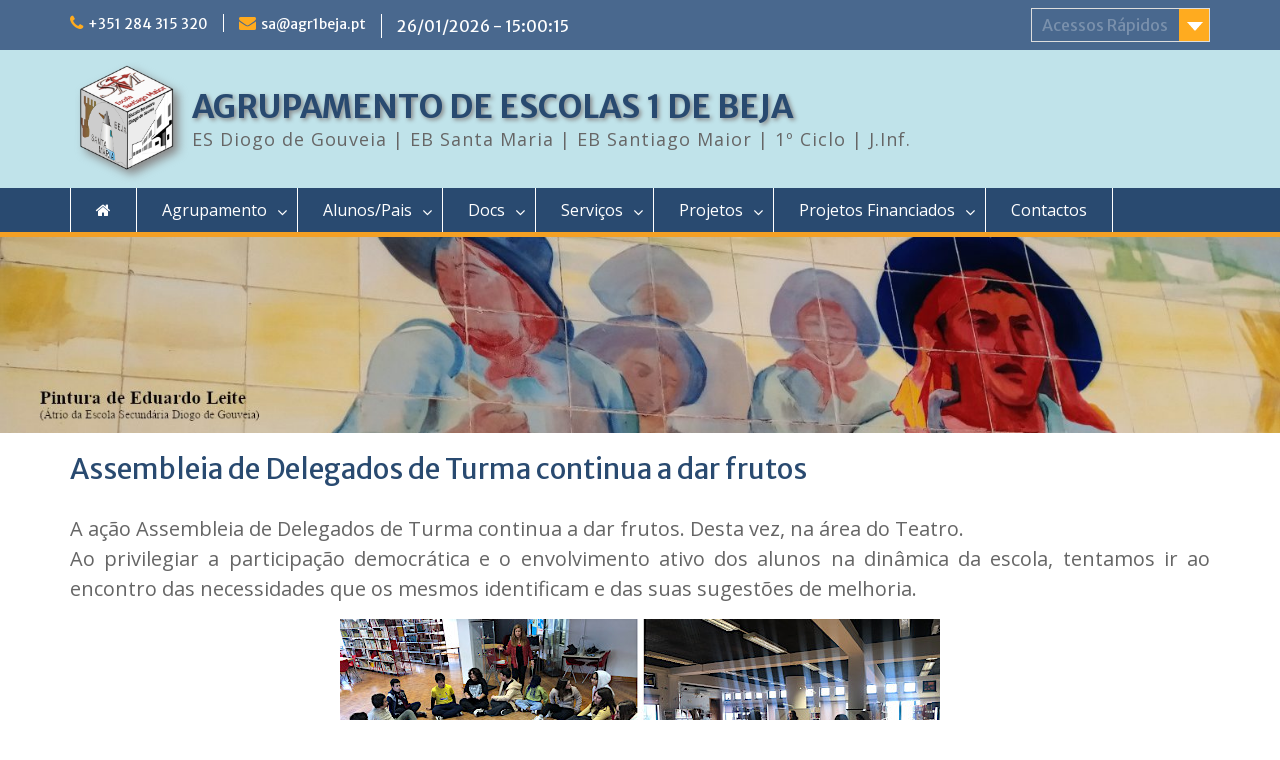

--- FILE ---
content_type: text/html; charset=UTF-8
request_url: http://www.agr1beja.pt/?p=5681
body_size: 64615
content:
<!DOCTYPE html> <html lang="pt-PT"><head>
	    <meta charset="UTF-8">
    <meta name="viewport" content="width=device-width, initial-scale=1">
    <link rel="profile" href="http://gmpg.org/xfn/11">
    <link rel="pingback" href="http://www.agr1beja.pt/xmlrpc.php">
    
<title>Assembleia de Delegados de Turma continua a dar frutos &#8211; AGRUPAMENTO DE ESCOLAS 1 DE BEJA</title>
<meta name='robots' content='max-image-preview:large' />
<link rel='dns-prefetch' href='//fonts.googleapis.com' />
<link rel="alternate" type="application/rss+xml" title="AGRUPAMENTO DE ESCOLAS 1 DE BEJA &raquo; Feed" href="http://www.agr1beja.pt/?feed=rss2" />
<link rel="alternate" type="application/rss+xml" title="AGRUPAMENTO DE ESCOLAS 1 DE BEJA &raquo; Feed de comentários" href="http://www.agr1beja.pt/?feed=comments-rss2" />
<script type="text/javascript">
/* <![CDATA[ */
window._wpemojiSettings = {"baseUrl":"https:\/\/s.w.org\/images\/core\/emoji\/14.0.0\/72x72\/","ext":".png","svgUrl":"https:\/\/s.w.org\/images\/core\/emoji\/14.0.0\/svg\/","svgExt":".svg","source":{"concatemoji":"http:\/\/www.agr1beja.pt\/wp-includes\/js\/wp-emoji-release.min.js?ver=6.4.7"}};
/*! This file is auto-generated */
!function(i,n){var o,s,e;function c(e){try{var t={supportTests:e,timestamp:(new Date).valueOf()};sessionStorage.setItem(o,JSON.stringify(t))}catch(e){}}function p(e,t,n){e.clearRect(0,0,e.canvas.width,e.canvas.height),e.fillText(t,0,0);var t=new Uint32Array(e.getImageData(0,0,e.canvas.width,e.canvas.height).data),r=(e.clearRect(0,0,e.canvas.width,e.canvas.height),e.fillText(n,0,0),new Uint32Array(e.getImageData(0,0,e.canvas.width,e.canvas.height).data));return t.every(function(e,t){return e===r[t]})}function u(e,t,n){switch(t){case"flag":return n(e,"\ud83c\udff3\ufe0f\u200d\u26a7\ufe0f","\ud83c\udff3\ufe0f\u200b\u26a7\ufe0f")?!1:!n(e,"\ud83c\uddfa\ud83c\uddf3","\ud83c\uddfa\u200b\ud83c\uddf3")&&!n(e,"\ud83c\udff4\udb40\udc67\udb40\udc62\udb40\udc65\udb40\udc6e\udb40\udc67\udb40\udc7f","\ud83c\udff4\u200b\udb40\udc67\u200b\udb40\udc62\u200b\udb40\udc65\u200b\udb40\udc6e\u200b\udb40\udc67\u200b\udb40\udc7f");case"emoji":return!n(e,"\ud83e\udef1\ud83c\udffb\u200d\ud83e\udef2\ud83c\udfff","\ud83e\udef1\ud83c\udffb\u200b\ud83e\udef2\ud83c\udfff")}return!1}function f(e,t,n){var r="undefined"!=typeof WorkerGlobalScope&&self instanceof WorkerGlobalScope?new OffscreenCanvas(300,150):i.createElement("canvas"),a=r.getContext("2d",{willReadFrequently:!0}),o=(a.textBaseline="top",a.font="600 32px Arial",{});return e.forEach(function(e){o[e]=t(a,e,n)}),o}function t(e){var t=i.createElement("script");t.src=e,t.defer=!0,i.head.appendChild(t)}"undefined"!=typeof Promise&&(o="wpEmojiSettingsSupports",s=["flag","emoji"],n.supports={everything:!0,everythingExceptFlag:!0},e=new Promise(function(e){i.addEventListener("DOMContentLoaded",e,{once:!0})}),new Promise(function(t){var n=function(){try{var e=JSON.parse(sessionStorage.getItem(o));if("object"==typeof e&&"number"==typeof e.timestamp&&(new Date).valueOf()<e.timestamp+604800&&"object"==typeof e.supportTests)return e.supportTests}catch(e){}return null}();if(!n){if("undefined"!=typeof Worker&&"undefined"!=typeof OffscreenCanvas&&"undefined"!=typeof URL&&URL.createObjectURL&&"undefined"!=typeof Blob)try{var e="postMessage("+f.toString()+"("+[JSON.stringify(s),u.toString(),p.toString()].join(",")+"));",r=new Blob([e],{type:"text/javascript"}),a=new Worker(URL.createObjectURL(r),{name:"wpTestEmojiSupports"});return void(a.onmessage=function(e){c(n=e.data),a.terminate(),t(n)})}catch(e){}c(n=f(s,u,p))}t(n)}).then(function(e){for(var t in e)n.supports[t]=e[t],n.supports.everything=n.supports.everything&&n.supports[t],"flag"!==t&&(n.supports.everythingExceptFlag=n.supports.everythingExceptFlag&&n.supports[t]);n.supports.everythingExceptFlag=n.supports.everythingExceptFlag&&!n.supports.flag,n.DOMReady=!1,n.readyCallback=function(){n.DOMReady=!0}}).then(function(){return e}).then(function(){var e;n.supports.everything||(n.readyCallback(),(e=n.source||{}).concatemoji?t(e.concatemoji):e.wpemoji&&e.twemoji&&(t(e.twemoji),t(e.wpemoji)))}))}((window,document),window._wpemojiSettings);
/* ]]> */
</script>
<style id='wp-emoji-styles-inline-css' type='text/css'>

	img.wp-smiley, img.emoji {
		display: inline !important;
		border: none !important;
		box-shadow: none !important;
		height: 1em !important;
		width: 1em !important;
		margin: 0 0.07em !important;
		vertical-align: -0.1em !important;
		background: none !important;
		padding: 0 !important;
	}
</style>
<link rel='stylesheet' id='wp-block-library-css' href='http://www.agr1beja.pt/wp-includes/css/dist/block-library/style.min.css?ver=6.4.7' type='text/css' media='all' />
<style id='wp-block-library-theme-inline-css' type='text/css'>
.wp-block-audio figcaption{color:#555;font-size:13px;text-align:center}.is-dark-theme .wp-block-audio figcaption{color:hsla(0,0%,100%,.65)}.wp-block-audio{margin:0 0 1em}.wp-block-code{border:1px solid #ccc;border-radius:4px;font-family:Menlo,Consolas,monaco,monospace;padding:.8em 1em}.wp-block-embed figcaption{color:#555;font-size:13px;text-align:center}.is-dark-theme .wp-block-embed figcaption{color:hsla(0,0%,100%,.65)}.wp-block-embed{margin:0 0 1em}.blocks-gallery-caption{color:#555;font-size:13px;text-align:center}.is-dark-theme .blocks-gallery-caption{color:hsla(0,0%,100%,.65)}.wp-block-image figcaption{color:#555;font-size:13px;text-align:center}.is-dark-theme .wp-block-image figcaption{color:hsla(0,0%,100%,.65)}.wp-block-image{margin:0 0 1em}.wp-block-pullquote{border-bottom:4px solid;border-top:4px solid;color:currentColor;margin-bottom:1.75em}.wp-block-pullquote cite,.wp-block-pullquote footer,.wp-block-pullquote__citation{color:currentColor;font-size:.8125em;font-style:normal;text-transform:uppercase}.wp-block-quote{border-left:.25em solid;margin:0 0 1.75em;padding-left:1em}.wp-block-quote cite,.wp-block-quote footer{color:currentColor;font-size:.8125em;font-style:normal;position:relative}.wp-block-quote.has-text-align-right{border-left:none;border-right:.25em solid;padding-left:0;padding-right:1em}.wp-block-quote.has-text-align-center{border:none;padding-left:0}.wp-block-quote.is-large,.wp-block-quote.is-style-large,.wp-block-quote.is-style-plain{border:none}.wp-block-search .wp-block-search__label{font-weight:700}.wp-block-search__button{border:1px solid #ccc;padding:.375em .625em}:where(.wp-block-group.has-background){padding:1.25em 2.375em}.wp-block-separator.has-css-opacity{opacity:.4}.wp-block-separator{border:none;border-bottom:2px solid;margin-left:auto;margin-right:auto}.wp-block-separator.has-alpha-channel-opacity{opacity:1}.wp-block-separator:not(.is-style-wide):not(.is-style-dots){width:100px}.wp-block-separator.has-background:not(.is-style-dots){border-bottom:none;height:1px}.wp-block-separator.has-background:not(.is-style-wide):not(.is-style-dots){height:2px}.wp-block-table{margin:0 0 1em}.wp-block-table td,.wp-block-table th{word-break:normal}.wp-block-table figcaption{color:#555;font-size:13px;text-align:center}.is-dark-theme .wp-block-table figcaption{color:hsla(0,0%,100%,.65)}.wp-block-video figcaption{color:#555;font-size:13px;text-align:center}.is-dark-theme .wp-block-video figcaption{color:hsla(0,0%,100%,.65)}.wp-block-video{margin:0 0 1em}.wp-block-template-part.has-background{margin-bottom:0;margin-top:0;padding:1.25em 2.375em}
</style>
<style id='classic-theme-styles-inline-css' type='text/css'>
/*! This file is auto-generated */
.wp-block-button__link{color:#fff;background-color:#32373c;border-radius:9999px;box-shadow:none;text-decoration:none;padding:calc(.667em + 2px) calc(1.333em + 2px);font-size:1.125em}.wp-block-file__button{background:#32373c;color:#fff;text-decoration:none}
</style>
<style id='global-styles-inline-css' type='text/css'>
body{--wp--preset--color--black: #000000;--wp--preset--color--cyan-bluish-gray: #abb8c3;--wp--preset--color--white: #ffffff;--wp--preset--color--pale-pink: #f78da7;--wp--preset--color--vivid-red: #cf2e2e;--wp--preset--color--luminous-vivid-orange: #ff6900;--wp--preset--color--luminous-vivid-amber: #fcb900;--wp--preset--color--light-green-cyan: #7bdcb5;--wp--preset--color--vivid-green-cyan: #00d084;--wp--preset--color--pale-cyan-blue: #8ed1fc;--wp--preset--color--vivid-cyan-blue: #0693e3;--wp--preset--color--vivid-purple: #9b51e0;--wp--preset--gradient--vivid-cyan-blue-to-vivid-purple: linear-gradient(135deg,rgba(6,147,227,1) 0%,rgb(155,81,224) 100%);--wp--preset--gradient--light-green-cyan-to-vivid-green-cyan: linear-gradient(135deg,rgb(122,220,180) 0%,rgb(0,208,130) 100%);--wp--preset--gradient--luminous-vivid-amber-to-luminous-vivid-orange: linear-gradient(135deg,rgba(252,185,0,1) 0%,rgba(255,105,0,1) 100%);--wp--preset--gradient--luminous-vivid-orange-to-vivid-red: linear-gradient(135deg,rgba(255,105,0,1) 0%,rgb(207,46,46) 100%);--wp--preset--gradient--very-light-gray-to-cyan-bluish-gray: linear-gradient(135deg,rgb(238,238,238) 0%,rgb(169,184,195) 100%);--wp--preset--gradient--cool-to-warm-spectrum: linear-gradient(135deg,rgb(74,234,220) 0%,rgb(151,120,209) 20%,rgb(207,42,186) 40%,rgb(238,44,130) 60%,rgb(251,105,98) 80%,rgb(254,248,76) 100%);--wp--preset--gradient--blush-light-purple: linear-gradient(135deg,rgb(255,206,236) 0%,rgb(152,150,240) 100%);--wp--preset--gradient--blush-bordeaux: linear-gradient(135deg,rgb(254,205,165) 0%,rgb(254,45,45) 50%,rgb(107,0,62) 100%);--wp--preset--gradient--luminous-dusk: linear-gradient(135deg,rgb(255,203,112) 0%,rgb(199,81,192) 50%,rgb(65,88,208) 100%);--wp--preset--gradient--pale-ocean: linear-gradient(135deg,rgb(255,245,203) 0%,rgb(182,227,212) 50%,rgb(51,167,181) 100%);--wp--preset--gradient--electric-grass: linear-gradient(135deg,rgb(202,248,128) 0%,rgb(113,206,126) 100%);--wp--preset--gradient--midnight: linear-gradient(135deg,rgb(2,3,129) 0%,rgb(40,116,252) 100%);--wp--preset--font-size--small: 13px;--wp--preset--font-size--medium: 20px;--wp--preset--font-size--large: 36px;--wp--preset--font-size--x-large: 42px;--wp--preset--spacing--20: 0.44rem;--wp--preset--spacing--30: 0.67rem;--wp--preset--spacing--40: 1rem;--wp--preset--spacing--50: 1.5rem;--wp--preset--spacing--60: 2.25rem;--wp--preset--spacing--70: 3.38rem;--wp--preset--spacing--80: 5.06rem;--wp--preset--shadow--natural: 6px 6px 9px rgba(0, 0, 0, 0.2);--wp--preset--shadow--deep: 12px 12px 50px rgba(0, 0, 0, 0.4);--wp--preset--shadow--sharp: 6px 6px 0px rgba(0, 0, 0, 0.2);--wp--preset--shadow--outlined: 6px 6px 0px -3px rgba(255, 255, 255, 1), 6px 6px rgba(0, 0, 0, 1);--wp--preset--shadow--crisp: 6px 6px 0px rgba(0, 0, 0, 1);}:where(.is-layout-flex){gap: 0.5em;}:where(.is-layout-grid){gap: 0.5em;}body .is-layout-flow > .alignleft{float: left;margin-inline-start: 0;margin-inline-end: 2em;}body .is-layout-flow > .alignright{float: right;margin-inline-start: 2em;margin-inline-end: 0;}body .is-layout-flow > .aligncenter{margin-left: auto !important;margin-right: auto !important;}body .is-layout-constrained > .alignleft{float: left;margin-inline-start: 0;margin-inline-end: 2em;}body .is-layout-constrained > .alignright{float: right;margin-inline-start: 2em;margin-inline-end: 0;}body .is-layout-constrained > .aligncenter{margin-left: auto !important;margin-right: auto !important;}body .is-layout-constrained > :where(:not(.alignleft):not(.alignright):not(.alignfull)){max-width: var(--wp--style--global--content-size);margin-left: auto !important;margin-right: auto !important;}body .is-layout-constrained > .alignwide{max-width: var(--wp--style--global--wide-size);}body .is-layout-flex{display: flex;}body .is-layout-flex{flex-wrap: wrap;align-items: center;}body .is-layout-flex > *{margin: 0;}body .is-layout-grid{display: grid;}body .is-layout-grid > *{margin: 0;}:where(.wp-block-columns.is-layout-flex){gap: 2em;}:where(.wp-block-columns.is-layout-grid){gap: 2em;}:where(.wp-block-post-template.is-layout-flex){gap: 1.25em;}:where(.wp-block-post-template.is-layout-grid){gap: 1.25em;}.has-black-color{color: var(--wp--preset--color--black) !important;}.has-cyan-bluish-gray-color{color: var(--wp--preset--color--cyan-bluish-gray) !important;}.has-white-color{color: var(--wp--preset--color--white) !important;}.has-pale-pink-color{color: var(--wp--preset--color--pale-pink) !important;}.has-vivid-red-color{color: var(--wp--preset--color--vivid-red) !important;}.has-luminous-vivid-orange-color{color: var(--wp--preset--color--luminous-vivid-orange) !important;}.has-luminous-vivid-amber-color{color: var(--wp--preset--color--luminous-vivid-amber) !important;}.has-light-green-cyan-color{color: var(--wp--preset--color--light-green-cyan) !important;}.has-vivid-green-cyan-color{color: var(--wp--preset--color--vivid-green-cyan) !important;}.has-pale-cyan-blue-color{color: var(--wp--preset--color--pale-cyan-blue) !important;}.has-vivid-cyan-blue-color{color: var(--wp--preset--color--vivid-cyan-blue) !important;}.has-vivid-purple-color{color: var(--wp--preset--color--vivid-purple) !important;}.has-black-background-color{background-color: var(--wp--preset--color--black) !important;}.has-cyan-bluish-gray-background-color{background-color: var(--wp--preset--color--cyan-bluish-gray) !important;}.has-white-background-color{background-color: var(--wp--preset--color--white) !important;}.has-pale-pink-background-color{background-color: var(--wp--preset--color--pale-pink) !important;}.has-vivid-red-background-color{background-color: var(--wp--preset--color--vivid-red) !important;}.has-luminous-vivid-orange-background-color{background-color: var(--wp--preset--color--luminous-vivid-orange) !important;}.has-luminous-vivid-amber-background-color{background-color: var(--wp--preset--color--luminous-vivid-amber) !important;}.has-light-green-cyan-background-color{background-color: var(--wp--preset--color--light-green-cyan) !important;}.has-vivid-green-cyan-background-color{background-color: var(--wp--preset--color--vivid-green-cyan) !important;}.has-pale-cyan-blue-background-color{background-color: var(--wp--preset--color--pale-cyan-blue) !important;}.has-vivid-cyan-blue-background-color{background-color: var(--wp--preset--color--vivid-cyan-blue) !important;}.has-vivid-purple-background-color{background-color: var(--wp--preset--color--vivid-purple) !important;}.has-black-border-color{border-color: var(--wp--preset--color--black) !important;}.has-cyan-bluish-gray-border-color{border-color: var(--wp--preset--color--cyan-bluish-gray) !important;}.has-white-border-color{border-color: var(--wp--preset--color--white) !important;}.has-pale-pink-border-color{border-color: var(--wp--preset--color--pale-pink) !important;}.has-vivid-red-border-color{border-color: var(--wp--preset--color--vivid-red) !important;}.has-luminous-vivid-orange-border-color{border-color: var(--wp--preset--color--luminous-vivid-orange) !important;}.has-luminous-vivid-amber-border-color{border-color: var(--wp--preset--color--luminous-vivid-amber) !important;}.has-light-green-cyan-border-color{border-color: var(--wp--preset--color--light-green-cyan) !important;}.has-vivid-green-cyan-border-color{border-color: var(--wp--preset--color--vivid-green-cyan) !important;}.has-pale-cyan-blue-border-color{border-color: var(--wp--preset--color--pale-cyan-blue) !important;}.has-vivid-cyan-blue-border-color{border-color: var(--wp--preset--color--vivid-cyan-blue) !important;}.has-vivid-purple-border-color{border-color: var(--wp--preset--color--vivid-purple) !important;}.has-vivid-cyan-blue-to-vivid-purple-gradient-background{background: var(--wp--preset--gradient--vivid-cyan-blue-to-vivid-purple) !important;}.has-light-green-cyan-to-vivid-green-cyan-gradient-background{background: var(--wp--preset--gradient--light-green-cyan-to-vivid-green-cyan) !important;}.has-luminous-vivid-amber-to-luminous-vivid-orange-gradient-background{background: var(--wp--preset--gradient--luminous-vivid-amber-to-luminous-vivid-orange) !important;}.has-luminous-vivid-orange-to-vivid-red-gradient-background{background: var(--wp--preset--gradient--luminous-vivid-orange-to-vivid-red) !important;}.has-very-light-gray-to-cyan-bluish-gray-gradient-background{background: var(--wp--preset--gradient--very-light-gray-to-cyan-bluish-gray) !important;}.has-cool-to-warm-spectrum-gradient-background{background: var(--wp--preset--gradient--cool-to-warm-spectrum) !important;}.has-blush-light-purple-gradient-background{background: var(--wp--preset--gradient--blush-light-purple) !important;}.has-blush-bordeaux-gradient-background{background: var(--wp--preset--gradient--blush-bordeaux) !important;}.has-luminous-dusk-gradient-background{background: var(--wp--preset--gradient--luminous-dusk) !important;}.has-pale-ocean-gradient-background{background: var(--wp--preset--gradient--pale-ocean) !important;}.has-electric-grass-gradient-background{background: var(--wp--preset--gradient--electric-grass) !important;}.has-midnight-gradient-background{background: var(--wp--preset--gradient--midnight) !important;}.has-small-font-size{font-size: var(--wp--preset--font-size--small) !important;}.has-medium-font-size{font-size: var(--wp--preset--font-size--medium) !important;}.has-large-font-size{font-size: var(--wp--preset--font-size--large) !important;}.has-x-large-font-size{font-size: var(--wp--preset--font-size--x-large) !important;}
.wp-block-navigation a:where(:not(.wp-element-button)){color: inherit;}
:where(.wp-block-post-template.is-layout-flex){gap: 1.25em;}:where(.wp-block-post-template.is-layout-grid){gap: 1.25em;}
:where(.wp-block-columns.is-layout-flex){gap: 2em;}:where(.wp-block-columns.is-layout-grid){gap: 2em;}
.wp-block-pullquote{font-size: 1.5em;line-height: 1.6;}
</style>
<link rel='stylesheet' id='ditty-news-ticker-font-css' href='http://www.agr1beja.pt/wp-content/plugins/ditty-news-ticker/inc/static/libs/fontastic/styles.css?ver=2.2.15' type='text/css' media='all' />
<link rel='stylesheet' id='ditty-news-ticker-css' href='http://www.agr1beja.pt/wp-content/plugins/ditty-news-ticker/inc/static/css/style.css?ver=1592411436' type='text/css' media='all' />
<link rel='stylesheet' id='flowplayer-css-css' href='http://www.agr1beja.pt/wp-content/plugins/easy-video-player/lib/skin/skin.css?ver=6.4.7' type='text/css' media='all' />
<link rel='stylesheet' id='dashicons-css' href='http://www.agr1beja.pt/wp-includes/css/dashicons.min.css?ver=6.4.7' type='text/css' media='all' />
<link rel='stylesheet' id='everest-forms-general-css' href='http://www.agr1beja.pt/wp-content/plugins/everest-forms/assets/css/everest-forms.css?ver=1.9.1' type='text/css' media='all' />
<link rel='stylesheet' id='fontawesome-css' href='http://www.agr1beja.pt/wp-content/themes/education-hub/third-party/font-awesome/css/font-awesome.min.css?ver=4.7.0' type='text/css' media='all' />
<link rel='stylesheet' id='education-hub-google-fonts-css' href='//fonts.googleapis.com/css?family=Open+Sans%3A600%2C400%2C400italic%2C300%2C100%2C700%7CMerriweather+Sans%3A400%2C700&#038;ver=6.4.7' type='text/css' media='all' />
<link rel='stylesheet' id='education-hub-style-css' href='http://www.agr1beja.pt/wp-content/themes/education-hub/style.css?ver=1.9.8' type='text/css' media='all' />
<link rel='stylesheet' id='__EPYT__style-css' href='http://www.agr1beja.pt/wp-content/plugins/youtube-embed-plus/styles/ytprefs.min.css?ver=14.1.2' type='text/css' media='all' />
<style id='__EPYT__style-inline-css' type='text/css'>

                .epyt-gallery-thumb {
                        width: 33.333%;
                }
                
</style>
<script type="text/javascript" src="http://www.agr1beja.pt/wp-includes/js/jquery/jquery.min.js?ver=3.7.1" id="jquery-core-js"></script>
<script type="text/javascript" src="http://www.agr1beja.pt/wp-includes/js/jquery/jquery-migrate.min.js?ver=3.4.1" id="jquery-migrate-js"></script>
<script type="text/javascript" src="http://www.agr1beja.pt/wp-content/plugins/easy-video-player/lib/flowplayer.min.js?ver=6.4.7" id="flowplayer-js-js"></script>
<script type="text/javascript" id="equal-height-columns-js-extra">
/* <![CDATA[ */
var equalHeightColumnElements = {"element-groups":{"1":{"selector":"","breakpoint":600}}};
/* ]]> */
</script>
<script type="text/javascript" src="http://www.agr1beja.pt/wp-content/plugins/equal-height-columns/public/js/equal-height-columns-public.js?ver=1.2.1" id="equal-height-columns-js"></script>
<script type="text/javascript" id="__ytprefs__-js-extra">
/* <![CDATA[ */
var _EPYT_ = {"ajaxurl":"http:\/\/www.agr1beja.pt\/wp-admin\/admin-ajax.php","security":"e165ae38fe","gallery_scrolloffset":"20","eppathtoscripts":"http:\/\/www.agr1beja.pt\/wp-content\/plugins\/youtube-embed-plus\/scripts\/","eppath":"http:\/\/www.agr1beja.pt\/wp-content\/plugins\/youtube-embed-plus\/","epresponsiveselector":"[\"iframe.__youtube_prefs_widget__\"]","epdovol":"1","version":"14.1.2","evselector":"iframe.__youtube_prefs__[src], iframe[src*=\"youtube.com\/embed\/\"], iframe[src*=\"youtube-nocookie.com\/embed\/\"]","ajax_compat":"","ytapi_load":"light","pause_others":"","stopMobileBuffer":"1","facade_mode":"1","not_live_on_channel":"1","vi_active":"","vi_js_posttypes":[]};
/* ]]> */
</script>
<script type="text/javascript" src="http://www.agr1beja.pt/wp-content/plugins/youtube-embed-plus/scripts/ytprefs.min.js?ver=14.1.2" id="__ytprefs__-js"></script>
<link rel="https://api.w.org/" href="http://www.agr1beja.pt/index.php?rest_route=/" /><link rel="alternate" type="application/json" href="http://www.agr1beja.pt/index.php?rest_route=/wp/v2/posts/5681" /><link rel="EditURI" type="application/rsd+xml" title="RSD" href="http://www.agr1beja.pt/xmlrpc.php?rsd" />
<meta name="generator" content="WordPress 6.4.7" />
<meta name="generator" content="Everest Forms 1.9.1" />
<link rel="canonical" href="http://www.agr1beja.pt/?p=5681" />
<link rel='shortlink' href='http://www.agr1beja.pt/?p=5681' />
<link rel="alternate" type="application/json+oembed" href="http://www.agr1beja.pt/index.php?rest_route=%2Foembed%2F1.0%2Fembed&#038;url=http%3A%2F%2Fwww.agr1beja.pt%2F%3Fp%3D5681" />
<link rel="alternate" type="text/xml+oembed" href="http://www.agr1beja.pt/index.php?rest_route=%2Foembed%2F1.0%2Fembed&#038;url=http%3A%2F%2Fwww.agr1beja.pt%2F%3Fp%3D5681&#038;format=xml" />
<style>.mtphr-dnt-tick, .mtphr-dnt-tick a { font-family: 'Merriweather Sans', serif !important; font-size: 18px !important; line-height: 24px !important; color:black; } .mtphr-dnt-tick-contents { background-color: #f0d2a6; margin-top: 0px; padding-top: 2px; padding-bottom: 28px; text-shadow: 1px 1px 2px #8a8a8a; }</style><!-- This content is generated with the Easy Video Player plugin v1.1.8 - http://noorsplugin.com/wordpress-video-plugin/ --><script>flowplayer.conf.embed = false;flowplayer.conf.keyboard = false;</script><!-- Easy Video Player plugin -->    
    <script type="text/javascript">
        var ajaxurl = 'http://www.agr1beja.pt/wp-admin/admin-ajax.php';
    </script>
<style type="text/css">.recentcomments a{display:inline !important;padding:0 !important;margin:0 !important;}</style><link rel="icon" href="http://www.agr1beja.pt/wp-content/uploads/cropped-logo_tab-32x32.jpg" sizes="32x32" />
<link rel="icon" href="http://www.agr1beja.pt/wp-content/uploads/cropped-logo_tab-192x192.jpg" sizes="192x192" />
<link rel="apple-touch-icon" href="http://www.agr1beja.pt/wp-content/uploads/cropped-logo_tab-180x180.jpg" />
<meta name="msapplication-TileImage" content="http://www.agr1beja.pt/wp-content/uploads/cropped-logo_tab-270x270.jpg" />
		<style type="text/css" id="wp-custom-css">
			.post-atention { 
color:#800000; 
} 
.post-blue { 
color:#002080; 
}
.post-green {
	color: #006400;
}
.noHover {
    pointer-events: none;
}
.font_s18 {
	font-size: 18px;
}
.font_s20 {
	font-size: 20px;
}
.post-navigation {
    display: none;
}
div.entry-meta {
display: none;
}

.cat-links {
	display: none;
}

mark {
background-color: #C0E3EA;
}

.justify-text {
text-align: justify;
}

.table_gray {
	background-color: #d9d9d9;
}


/*******************************/
/* 07 - 09 - 2025 */
/* Esconde o texto dentro dos cards */
.news-content p {
 display: none !important; 
}

.news-content {
  min-height: 160px; /* Ajuste conforme necessário */
}



/* Deixa cada cartão como flex container vertical */
.news-content {
  display: flex;
  flex-direction: column;
}

/* Faz o título crescer quando necessário */
.news-content h2,
.news-content h3 {
  flex-grow: 1;
}

/* Empurra o "Ler publicação" para o final e esconde */
.news-content .button {
  margin-top: auto;
	display: none !important;
}







		</style>
		
</head>

<body class="post-template-default single single-post postid-5681 single-format-standard wp-custom-logo wp-embed-responsive everest-forms-no-js group-blog site-layout-fluid global-layout-no-sidebar home-content-not-enabled">
	    <div id="page" class="container hfeed site">
    <a class="skip-link screen-reader-text" href="#content">Skip to content</a>
    	<div id="tophead">
		<div class="container">
			<div id="quick-contact">
									<ul>
													<li class="quick-call">+351 284 315 320</li>
																			<li class="quick-email"><a href="mailto:sa@agr1beja.pt">sa@agr1beja.pt</a></li>
											</ul>
				  <div class="top-news">
			<a id="mmm" style="all: unset;"></a>		
		      <script>
			    setInterval(function () {
                   var time = new Date();
                   var hour=time.getHours();
                   var minute=time.getMinutes();	
	               var second=time.getSeconds();
				   var d = time.getDate().toString();
				   d=d.length==1 ? 0+d : d;
                   var m = (time.getMonth() + 1).toString();
				   m=m.length==1 ? 0+m : m;	
				     if(hour <10 ) { hour='0'+hour; };
				     if(minute <10 ) { minute='0' + minute; };
				     if(second<10) { second='0' + second; };
				         var time_form = d+"/"+m+"/"+time.getFullYear()+" - "+ hour+':'+minute+':'+second; 
                         var placeholder = document.getElementById('mmm');
					          placeholder.innerHTML = time_form;
                 }, 1000);
		       </script>
				</div>
								
				
			</div>

							<div class="quick-links">
					<a href="#" class="links-btn">
						<!-- em junho 2021 - rui pestana -->
						<div class="blink_me">
							Acessos Rápidos </div>
					</a>
					<ul id="menu-ligacoes_rapidas" class="menu"><li id="menu-item-68" class="menu-item menu-item-type-custom menu-item-object-custom menu-item-68"><a target="_blank" rel="noopener" href="https://inovar.agr1beja.pt/alunos/Inicial.wgx">INOVAR Alunos</a></li>
<li id="menu-item-71" class="menu-item menu-item-type-custom menu-item-object-custom menu-item-71"><a target="_blank" rel="noopener" href="https://inovar.agr1beja.pt/inovarprofissional/Inicial.wgx">INOVAR Profissional</a></li>
<li id="menu-item-73" class="menu-item menu-item-type-custom menu-item-object-custom menu-item-73"><a target="_blank" rel="noopener" href="https://ae1beja.unicard.pt:8080">Portal SIGE</a></li>
<li id="menu-item-10226" class="menu-item menu-item-type-custom menu-item-object-custom menu-item-10226"><a href="https://ementas.agr1beja.pt/">Ementas do Refeitório</a></li>
<li id="menu-item-75" class="menu-item menu-item-type-custom menu-item-object-custom menu-item-75"><a target="_blank" rel="noopener" href="http://agr1beja.pt/moodle/login/index.php">Moodle AGR1</a></li>
<li id="menu-item-77" class="menu-item menu-item-type-custom menu-item-object-custom menu-item-77"><a target="_blank" rel="noopener" href="https://www.facebook.com/Agrupamento-de-Escolas-n%C2%BA-1-de-Beja-113653545638805/">Facebook AGR1</a></li>
<li id="menu-item-100" class="menu-item menu-item-type-custom menu-item-object-custom menu-item-100"><a target="_blank" rel="noopener" href="https://inovar.agr1beja.pt/InovarPAA">PAA &#8211; Plano de Atividades</a></li>
<li id="menu-item-1756" class="menu-item menu-item-type-custom menu-item-object-custom menu-item-1756"><a target="_blank" rel="noopener" href="https://accounts.google.com/">Gmail AGR1</a></li>
</ul>				</div>
			
			
		</div> <!-- .container -->
	</div><!--  #tophead -->

	<header id="masthead" class="site-header" role="banner"><div class="container">			    <div class="site-branding">

		    <a href="http://www.agr1beja.pt/" class="custom-logo-link" rel="home"><img width="373" height="340" src="http://www.agr1beja.pt/wp-content/uploads/cropped-agr1logo-6.png" class="custom-logo" alt="AGRUPAMENTO DE ESCOLAS 1 DE BEJA" decoding="async" fetchpriority="high" srcset="http://www.agr1beja.pt/wp-content/uploads/cropped-agr1logo-6.png 373w, http://www.agr1beja.pt/wp-content/uploads/cropped-agr1logo-6-300x273.png 300w, http://www.agr1beja.pt/wp-content/uploads/cropped-agr1logo-6-296x270.png 296w" sizes="(max-width: 373px) 100vw, 373px" /></a>
										        <div id="site-identity">
					            	              <p class="site-title"><a href="http://www.agr1beja.pt/" rel="home">AGRUPAMENTO DE ESCOLAS 1 DE BEJA</a></p>
	            				
					            <p class="site-description">ES Diogo de Gouveia | EB Santa Maria | EB Santiago Maior | 1º Ciclo | J.Inf.</p>
					        </div><!-- #site-identity -->
			
	    </div><!-- .site-branding -->

	    	    
    	
	
	
    </div><!-- .container --></header><!-- #masthead -->    <div id="main-nav" class="clear-fix">
        <div class="container">
        <nav id="site-navigation" class="main-navigation" role="navigation">
          <button class="menu-toggle" aria-controls="primary-menu" aria-expanded="false"><i class="fa fa-bars"></i>
			Menu</button>
            <div class="wrap-menu-content">
				<div class="menu-menu_principal-container"><ul id="primary-menu" class="menu"><li id="menu-item-9248" class="menu-item menu-item-type-custom menu-item-object-custom menu-item-home menu-item-9248"><a href="https://www.agr1beja.pt/"><i class="fa fa-home" aria-hidden="true"></i></a></li>
<li id="menu-item-201" class="menu-item menu-item-type-custom menu-item-object-custom menu-item-has-children menu-item-201"><a href="#">Agrupamento</a>
<ul class="sub-menu">
	<li id="menu-item-2703" class="menu-item menu-item-type-custom menu-item-object-custom menu-item-has-children menu-item-2703"><a href="#">Órgãos</a>
	<ul class="sub-menu">
		<li id="menu-item-2704" class="menu-item menu-item-type-custom menu-item-object-custom menu-item-2704"><a target="_blank" rel="noopener" href="https://sites.google.com/agr1beja.pt/cg-agr1beja-202327/p%C3%A1gina-inicial?authuser=2">Conselho Geral</a></li>
	</ul>
</li>
	<li id="menu-item-10508" class="menu-item menu-item-type-custom menu-item-object-custom menu-item-has-children menu-item-10508"><a href="#">Escolas e J. Infância</a>
	<ul class="sub-menu">
		<li id="menu-item-221" class="menu-item menu-item-type-post_type menu-item-object-page menu-item-221"><a href="http://www.agr1beja.pt/?page_id=218">ES Diogo de Gouveia</a></li>
		<li id="menu-item-247" class="menu-item menu-item-type-post_type menu-item-object-page menu-item-247"><a href="http://www.agr1beja.pt/?page_id=242">EB Santa Maria</a></li>
		<li id="menu-item-248" class="menu-item menu-item-type-post_type menu-item-object-page menu-item-248"><a href="http://www.agr1beja.pt/?page_id=243">EB Santiago Maior</a></li>
		<li id="menu-item-206" class="menu-item menu-item-type-post_type menu-item-object-page menu-item-206"><a href="http://www.agr1beja.pt/?page_id=203">Escolas de 1º Ciclo</a></li>
		<li id="menu-item-215" class="menu-item menu-item-type-post_type menu-item-object-page menu-item-215"><a href="http://www.agr1beja.pt/?page_id=212">Jardins de Infância</a></li>
	</ul>
</li>
	<li id="menu-item-2578" class="menu-item menu-item-type-custom menu-item-object-custom menu-item-2578"><a href="http://cclyceum.agr1beja.pt/index.php">CCLYCEUM</a></li>
	<li id="menu-item-568" class="menu-item menu-item-type-post_type menu-item-object-page menu-item-568"><a href="http://www.agr1beja.pt/?page_id=566">Galeria de Imagens</a></li>
</ul>
</li>
<li id="menu-item-251" class="menu-item menu-item-type-custom menu-item-object-custom menu-item-has-children menu-item-251"><a href="#">Alunos/Pais</a>
<ul class="sub-menu">
	<li id="menu-item-253" class="menu-item menu-item-type-custom menu-item-object-custom menu-item-253"><a href="https://inovar.agr1beja.pt/consultaalunos/Inicial.wgx">Consulta de Alunos (INOVAR)</a></li>
	<li id="menu-item-5226" class="menu-item menu-item-type-custom menu-item-object-custom menu-item-5226"><a href="https://www.agr1beja.pt/?p=5050">Cartão Escolar Pré-Pago</a></li>
	<li id="menu-item-5393" class="menu-item menu-item-type-post_type menu-item-object-post menu-item-5393"><a href="http://www.agr1beja.pt/?p=5390">Critérios de Avaliação</a></li>
	<li id="menu-item-8221" class="menu-item menu-item-type-custom menu-item-object-custom menu-item-8221"><a href="http://www.agr1beja.pt/wp-content/uploads/regras_de_conduta.pdf">Regras de Conduta (alunos)</a></li>
	<li id="menu-item-8223" class="menu-item menu-item-type-custom menu-item-object-custom menu-item-8223"><a href="http://www.agr1beja.pt/wp-content/uploads/infracoes_disciplinares.pdf">Infrações Disciplinares</a></li>
	<li id="menu-item-6947" class="menu-item menu-item-type-post_type menu-item-object-page menu-item-6947"><a href="http://www.agr1beja.pt/?page_id=1048">Exames Nacionais</a></li>
	<li id="menu-item-497" class="menu-item menu-item-type-post_type menu-item-object-page menu-item-497"><a href="http://www.agr1beja.pt/?page_id=494">Salas de Estudo</a></li>
	<li id="menu-item-1001" class="menu-item menu-item-type-post_type menu-item-object-page menu-item-1001"><a href="http://www.agr1beja.pt/?page_id=998">Recursos Educativos</a></li>
</ul>
</li>
<li id="menu-item-1533" class="menu-item menu-item-type-custom menu-item-object-custom menu-item-has-children menu-item-1533"><a href="#">Docs</a>
<ul class="sub-menu">
	<li id="menu-item-669" class="menu-item menu-item-type-custom menu-item-object-custom menu-item-669"><a href="http://www.agr1beja.pt/wp-content/uploads/regulamento_interno_agr1beja_062020.pdf">Regulamento Interno</a></li>
	<li id="menu-item-671" class="menu-item menu-item-type-custom menu-item-object-custom menu-item-671"><a target="_blank" rel="noopener" href="http://www.agr1beja.pt/wp-content/uploads/Projeto_Educativo_Agr1Beja_2023_2026.pdf">Proj. Educativo 2023/2026</a></li>
	<li id="menu-item-5952" class="menu-item menu-item-type-custom menu-item-object-custom menu-item-5952"><a href="https://www.agr1beja.pt/wp-content/uploads/proj_cultural_escola.pdf">Proj. Cultural de Escola</a></li>
	<li id="menu-item-5048" class="menu-item menu-item-type-custom menu-item-object-custom menu-item-5048"><a href="https://sites.google.com/agr1beja.pt/resultadosescolares/p%C3%A1gina-inicial">Resultados Escolares</a></li>
	<li id="menu-item-1556" class="menu-item menu-item-type-custom menu-item-object-custom menu-item-1556"><a target="_blank" rel="noopener" href="https://drive.google.com/file/d/1NTbjNaPoUSEu2Q7a7VqggpDgBn4Xs1cz/view?usp=sharing">Plano de Ações de Melhoria</a></li>
	<li id="menu-item-4930" class="menu-item menu-item-type-custom menu-item-object-custom menu-item-4930"><a href="https://drive.google.com/file/d/1p1vWlblNwABfDiEsdsCw-G99yTuBmPYV/view?usp=sharing">Plano Anual de Atividades 2021/2022</a></li>
	<li id="menu-item-8654" class="menu-item menu-item-type-custom menu-item-object-custom menu-item-8654"><a href="https://www.agr1beja.pt/?page_id=8651">Equipa de Autoavaliação</a></li>
	<li id="menu-item-3817" class="menu-item menu-item-type-custom menu-item-object-custom menu-item-3817"><a target="_blank" rel="noopener" href="http://www.agr1beja.pt/wp-content/uploads/padde_24_25.pdf">PADDE do AGR1</a></li>
	<li id="menu-item-9576" class="menu-item menu-item-type-post_type menu-item-object-page menu-item-9576"><a href="http://www.agr1beja.pt/?page_id=9574">ADD – 2025</a></li>
</ul>
</li>
<li id="menu-item-148" class="menu-item menu-item-type-custom menu-item-object-custom menu-item-has-children menu-item-148"><a href="#">Serviços</a>
<ul class="sub-menu">
	<li id="menu-item-152" class="menu-item menu-item-type-post_type menu-item-object-page menu-item-152"><a href="http://www.agr1beja.pt/?page_id=149">Horários dos Serviços</a></li>
	<li id="menu-item-296" class="menu-item menu-item-type-custom menu-item-object-custom menu-item-has-children menu-item-296"><a href="#">Bibliotecas</a>
	<ul class="sub-menu">
		<li id="menu-item-1181" class="menu-item menu-item-type-custom menu-item-object-custom menu-item-1181"><a href="https://www.facebook.com/bibliotecaesdg.beja">ES Diogo de Gouveia</a></li>
		<li id="menu-item-1183" class="menu-item menu-item-type-custom menu-item-object-custom menu-item-1183"><a href="http://letracias.blogspot.com/">EB Santa Maria</a></li>
		<li id="menu-item-1185" class="menu-item menu-item-type-custom menu-item-object-custom menu-item-1185"><a href="http://bibliotecasantiagomaioragr1.blogspot.com/">EB Santiago Maior</a></li>
	</ul>
</li>
	<li id="menu-item-178" class="menu-item menu-item-type-post_type menu-item-object-page menu-item-178"><a href="http://www.agr1beja.pt/?page_id=175">Ação Social Escolar</a></li>
	<li id="menu-item-2751" class="menu-item menu-item-type-custom menu-item-object-custom menu-item-has-children menu-item-2751"><a href="#">Escola Digital</a>
	<ul class="sub-menu">
		<li id="menu-item-2756" class="menu-item menu-item-type-post_type menu-item-object-page menu-item-2756"><a href="http://www.agr1beja.pt/?page_id=2754">Apoio Técnico</a></li>
	</ul>
</li>
	<li id="menu-item-8904" class="menu-item menu-item-type-post_type menu-item-object-page menu-item-8904"><a href="http://www.agr1beja.pt/?page_id=8900">MENAC</a></li>
</ul>
</li>
<li id="menu-item-267" class="menu-item menu-item-type-custom menu-item-object-custom menu-item-has-children menu-item-267"><a href="#">Projetos</a>
<ul class="sub-menu">
	<li id="menu-item-1537" class="menu-item menu-item-type-custom menu-item-object-custom menu-item-1537"><a target="_blank" rel="noopener" href="https://radioesdg.agr1beja.pt/">Rádio ESDG</a></li>
	<li id="menu-item-2803" class="menu-item menu-item-type-custom menu-item-object-custom menu-item-2803"><a href="https://www.youtube.com/channel/UCe82QOEHMSRgig7yeerOUcA">TV AGR1Beja</a></li>
	<li id="menu-item-2229" class="menu-item menu-item-type-custom menu-item-object-custom menu-item-has-children menu-item-2229"><a href="#">Projetos Europeus</a>
	<ul class="sub-menu">
		<li id="menu-item-2232" class="menu-item menu-item-type-post_type menu-item-object-page menu-item-2232"><a href="http://www.agr1beja.pt/?page_id=2230">Erasmus+ a Decorrer</a></li>
		<li id="menu-item-2235" class="menu-item menu-item-type-post_type menu-item-object-page menu-item-2235"><a href="http://www.agr1beja.pt/?page_id=2233">Erasmus+ Concluídos</a></li>
		<li id="menu-item-2238" class="menu-item menu-item-type-post_type menu-item-object-page menu-item-2238"><a href="http://www.agr1beja.pt/?page_id=2236">Documentos Erasmus</a></li>
	</ul>
</li>
	<li id="menu-item-5503" class="menu-item menu-item-type-post_type menu-item-object-page menu-item-5503"><a href="http://www.agr1beja.pt/?page_id=5501">Ciências Experimentais – 1ºCiclo</a></li>
	<li id="menu-item-10043" class="menu-item menu-item-type-custom menu-item-object-custom menu-item-10043"><a href="https://true.publico.pt/revista-santiago-maior">Vemos, Ouvimos e Lemos</a></li>
</ul>
</li>
<li id="menu-item-10520" class="menu-item menu-item-type-custom menu-item-object-custom menu-item-has-children menu-item-10520"><a href="#">Projetos Financiados</a>
<ul class="sub-menu">
	<li id="menu-item-1670" class="menu-item menu-item-type-custom menu-item-object-custom menu-item-has-children menu-item-1670"><a href="#">TEIP</a>
	<ul class="sub-menu">
		<li id="menu-item-2190" class="menu-item menu-item-type-custom menu-item-object-custom menu-item-2190"><a target="_blank" rel="noopener" href="https://sites.google.com/agr1beja.pt/resultadosescolares/metas-teip">TEIP &#8211; Metas</a></li>
		<li id="menu-item-6227" class="menu-item menu-item-type-custom menu-item-object-custom menu-item-has-children menu-item-6227"><a href="#">Relatórios</a>
		<ul class="sub-menu">
			<li id="menu-item-1672" class="menu-item menu-item-type-post_type menu-item-object-page menu-item-1672"><a href="http://www.agr1beja.pt/?page_id=1663">Plano de Inovação</a></li>
			<li id="menu-item-2188" class="menu-item menu-item-type-custom menu-item-object-custom menu-item-2188"><a target="_blank" rel="noopener" href="http://www.agr1beja.pt/wp-content/uploads/TEIP_relatorio_2021_2022.pdf">Relatório 2021/2022</a></li>
			<li id="menu-item-6229" class="menu-item menu-item-type-custom menu-item-object-custom menu-item-6229"><a href="http://www.agr1beja.pt/wp-content/uploads/teip_relatorio_semestral_2022_2023.pdf">Relatório Semestral 2022/2023</a></li>
			<li id="menu-item-7216" class="menu-item menu-item-type-custom menu-item-object-custom menu-item-7216"><a href="http://www.agr1beja.pt/wp-content/uploads/TEIP_relatorio_22_23.pdf">Relatório 2022/2023</a></li>
			<li id="menu-item-8584" class="menu-item menu-item-type-custom menu-item-object-custom menu-item-8584"><a href="http://www.agr1beja.pt/wp-content/uploads/relatorio_TEIP_2023_24.pdf">Relatório 2023/2024</a></li>
		</ul>
</li>
		<li id="menu-item-1673" class="menu-item menu-item-type-post_type menu-item-object-page menu-item-1673"><a href="http://www.agr1beja.pt/?page_id=1668">Plano Plurianual de Melhoria</a></li>
		<li id="menu-item-9344" class="menu-item menu-item-type-post_type menu-item-object-page menu-item-9344"><a href="http://www.agr1beja.pt/?page_id=9335">Fichas Técnicas</a></li>
		<li id="menu-item-9328" class="menu-item menu-item-type-post_type menu-item-object-page menu-item-9328"><a href="http://www.agr1beja.pt/?page_id=9317">Fichas de Operação</a></li>
		<li id="menu-item-7219" class="menu-item menu-item-type-post_type menu-item-object-page menu-item-7219"><a href="http://www.agr1beja.pt/?page_id=7217">Plano de Ação TEIP4</a></li>
	</ul>
</li>
	<li id="menu-item-9282" class="menu-item menu-item-type-post_type menu-item-object-page menu-item-9282"><a href="http://www.agr1beja.pt/?page_id=9261">CEF</a></li>
	<li id="menu-item-4670" class="menu-item menu-item-type-post_type menu-item-object-page menu-item-has-children menu-item-4670"><a href="http://www.agr1beja.pt/?page_id=4614">Cursos Profissionais</a>
	<ul class="sub-menu">
		<li id="menu-item-10665" class="menu-item menu-item-type-custom menu-item-object-custom menu-item-10665"><a href="https://www.agr1beja.pt/?p=10663">Fichas de Operação</a></li>
		<li id="menu-item-4703" class="menu-item menu-item-type-post_type menu-item-object-page menu-item-4703"><a href="http://www.agr1beja.pt/?page_id=4701">Técnico Auxiliar de Farmácia</a></li>
		<li id="menu-item-4694" class="menu-item menu-item-type-post_type menu-item-object-page menu-item-4694"><a href="http://www.agr1beja.pt/?page_id=4611">Técnico Auxiliar de Saúde</a></li>
		<li id="menu-item-4695" class="menu-item menu-item-type-post_type menu-item-object-page menu-item-4695"><a href="http://www.agr1beja.pt/?page_id=676">Técnico de Desporto</a></li>
		<li id="menu-item-4696" class="menu-item menu-item-type-post_type menu-item-object-page menu-item-4696"><a href="http://www.agr1beja.pt/?page_id=673">Técnico de Multimédia</a></li>
		<li id="menu-item-4685" class="menu-item menu-item-type-post_type menu-item-object-page menu-item-4685"><a href="http://www.agr1beja.pt/?page_id=4628">FAQs</a></li>
		<li id="menu-item-4691" class="menu-item menu-item-type-post_type menu-item-object-page menu-item-4691"><a href="http://www.agr1beja.pt/?page_id=4616">Inscrições Online</a></li>
		<li id="menu-item-6181" class="menu-item menu-item-type-custom menu-item-object-custom menu-item-6181"><a href="https://www.agr1beja.pt/?p=5106">Recuperações Extraordinárias</a></li>
	</ul>
</li>
	<li id="menu-item-10523" class="menu-item menu-item-type-post_type menu-item-object-page menu-item-10523"><a href="http://www.agr1beja.pt/?page_id=10521">CFAE Margens do Guadiana</a></li>
</ul>
</li>
<li id="menu-item-95" class="menu-item menu-item-type-post_type menu-item-object-page menu-item-95"><a href="http://www.agr1beja.pt/?page_id=93">Contactos</a></li>
</ul></div>            </div><!-- .menu-content -->
        </nav><!-- #site-navigation -->
       </div> <!-- .container -->
    </div> <!-- #main-nav -->
    
	<div id="metaslider-id-5025" style="max-width: 2232px; margin: 0 auto;" class="ml-slider-3-27-8 metaslider metaslider-nivo metaslider-5025 ml-slider">
    <div id="metaslider_container_5025">
        <div class='slider-wrapper theme-default'><div class='ribbon'></div><div id='metaslider_5025' class='nivoSlider'><img src="http://www.agr1beja.pt/wp-content/uploads/fundo_pintura-1577x241.jpg" height="342" width="2232" alt="" class="slider-5025 slide-9177" /></div></div>
        
    </div>
</div><!--
     <hr class="hr_line">
	   <div id="wrapperDiv">
	    <div class="barra_red animated-gradient">REFEIÇÕES</div>
		<div class="barra_style"><a href="https://ementas.agr1beja.pt/" style="all: unset; cursor: pointer;">Ementa dos refeitórios do Agrupamento já disponível aqui.</a></div>
	   </div>	-->
		<div id="content" class="site-content"><div class="container"><div class="inner-wrapper">	
    
	<div id="primary" class="content-area">
		<main id="main" class="site-main" role="main">

		
			
<article id="post-5681" class="post-5681 post type-post status-publish format-standard hentry category-eventos">
	<header class="entry-header">
		<h1 class="entry-title">Assembleia de Delegados de Turma continua a dar frutos</h1>
		<div class="entry-meta">
			<span class="posted-on"><a href="http://www.agr1beja.pt/?p=5681" rel="bookmark"><time class="entry-date published" datetime="2023-03-13T07:52:44+00:00">13/03/2023</time><time class="updated" datetime="2023-03-29T11:37:14+00:00">29/03/2023</time></a></span><span class="byline"> <span class="author vcard"><a class="url fn n" href="http://www.agr1beja.pt/?author=1">agr1beja_wp_admin</a></span></span>		</div><!-- .entry-meta -->
	</header><!-- .entry-header -->

	<div class="entry-content">
    		
<p class="justify-text has-medium-font-size">A ação Assembleia de Delegados de Turma continua a dar frutos. Desta vez, na área do Teatro.<br>Ao privilegiar a participação democrática e o envolvimento ativo dos alunos na dinâmica da escola, tentamos ir ao encontro das necessidades que os mesmos identificam e das suas sugestões de melhoria.</p>


<div class="wp-block-image">
<figure class="aligncenter size-full"><img decoding="async" width="600" height="225" src="https://www.agr1beja.pt/wp-content/uploads/danca_assembleia_img.jpg" alt="" class="wp-image-5685" srcset="http://www.agr1beja.pt/wp-content/uploads/danca_assembleia_img.jpg 600w, http://www.agr1beja.pt/wp-content/uploads/danca_assembleia_img-300x113.jpg 300w, http://www.agr1beja.pt/wp-content/uploads/danca_assembleia_img-360x135.jpg 360w" sizes="(max-width: 600px) 100vw, 600px" /></figure></div>


<p class="justify-text has-medium-font-size">Neste sentido, têm vindo a ser dinamizadas atividades relacionadas com o Teatro, na EB de Santa Maria e na EB de Santiago Maior, nas quais os alunos têm oportunidade de viver novas experiências no contexto escolar, num ambiente de proximidade com colegas de diferentes turmas, onde é promovido o trabalho em equipa, o espírito de entreajuda e o sentimento de que são capazes.</p>



<figure class="wp-block-video"><video controls src="http://www.agr1beja.pt/wp-content/uploads/assembleia_video.mov"></video></figure>



<p class="justify-text has-medium-font-size">Entre as duas escolas, contamos com a participação de cerca de 70 alunos dos 2º e 3º Ciclos, os quais fazem um balanço muito positivo e revelam interesse em continuar a participar nesta iniciativa. A todos, agradecemos a presença e contributo.<br>Reforçamos também o nosso agradecimento às duas atrizes profissionais que colaboraram nestas oficinas, Inês Minor (EB de Santa Maria) e Sandra Maya ( EB de Santiago Maior), por toda a disponibilidade e partilha de ensinamentos junto dos nossos alunos.</p>
			</div><!-- .entry-content -->

	<footer class="entry-footer">
		<span class="cat-links"><a href="http://www.agr1beja.pt/?cat=9" rel="category">Eventos</a></span>	</footer><!-- .entry-footer -->
</article><!-- #post-## -->


			
	<nav class="navigation post-navigation" aria-label="Artigos">
		<h2 class="screen-reader-text">Navegação de artigos</h2>
		<div class="nav-links"><div class="nav-previous"><a href="http://www.agr1beja.pt/?p=5671" rel="prev">Alunos do AGR1 participaram no Projeto &#8220;Heróis da Fruta&#8221;</a></div><div class="nav-next"><a href="http://www.agr1beja.pt/?p=5702" rel="next">Semana Cultural: Cante, conto e poesia</a></div></div>
	</nav>
			
		
		</main><!-- #main -->
	</div><!-- #primary -->

</div><!-- .inner-wrapper --></div><!-- .container --></div><!-- #content -->
	<footer id="colophon" class="site-footer" role="contentinfo"><div class="container">    



	    	    	      <div class="copyright">
	        Agrupamento de Escolas nº1 de Beja - Todos os conteúdos reservados			  </br><a style="font-size: 12px; pointer-events:none;">Qualquer reprodução (total ou parcial) dos conteúdos desta página carece de autorização do Agrupamento de Escolas n.º1 de Beja.</a> 
			  </br></br><a style="font-size: 14px; pointer-events:none;">Cofinanciado por:</a></br>  
			  
			  <img style="padding-top: 2px;" src="./wp-content/uploads/pessoas_2030.png">
		<!--	  <img style="padding-left: 8px" src="./wp-content/uploads/poch.png"> -->
			  <img style="padding-left: 10px;" src="./wp-content/uploads/pt_2030.png">
			  <img src="./wp-content/uploads/eu_logo-2.png">
			  <img src="./wp-content/uploads/selo_oie.png">
			  </br></br><a style="font-size: 14px; pointer-events:none;">Agrupamento integrante da rede do Plano Nacional das Artes</a></br>			  <a href="https://www.dge.mec.pt/plano-nacional-das-artes">
			  <img style="padding-top: 10px;" alt="Plano Nacional das Artes" src="./wp-content/uploads/logo_pnl.png"></a>
	      </div>
</br><a style="font-size: 10px; margin-bottom: 20px; pointer-events:none;">Página gerida pela área disciplinar 550 (Informática)</a> </br>
              <a style="font-size: 8px; pointer-events:none;">Última atualização estrutural desta página: 06/06/2025</a></br>

<!-- .copyright -->
	    	    <div class="site-info">
	      
	      <span class="sep"></span>
			
      

<!-- .site-info -->
	    	</div><!-- .container --></footer><!-- #colophon -->
</div><!-- #page --><a href="#page" class="scrollup" id="btn-scrollup"><i class="fa fa-chevron-up"></i></a><script type="text/x-template" id="epyt-live-fallback">[base64]</script>	<script type="text/javascript">
		var c = document.body.className;
		c = c.replace( /everest-forms-no-js/, 'everest-forms-js' );
		document.body.className = c;
	</script>
	<link rel='stylesheet' id='metaslider-nivo-slider-css' href='http://www.agr1beja.pt/wp-content/plugins/ml-slider/assets/sliders/nivoslider/nivo-slider.css?ver=3.27.8' type='text/css' media='all' property='stylesheet' />
<link rel='stylesheet' id='metaslider-public-css' href='http://www.agr1beja.pt/wp-content/plugins/ml-slider/assets/metaslider/public.css?ver=3.27.8' type='text/css' media='all' property='stylesheet' />
<link rel='stylesheet' id='metaslider-nivo-slider-default-css' href='http://www.agr1beja.pt/wp-content/plugins/ml-slider/assets/sliders/nivoslider/themes/default/default.css?ver=3.27.8' type='text/css' media='all' property='stylesheet' />
<link rel='stylesheet' id='mediaelement-css' href='http://www.agr1beja.pt/wp-includes/js/mediaelement/mediaelementplayer-legacy.min.css?ver=4.2.17' type='text/css' media='all' />
<link rel='stylesheet' id='wp-mediaelement-css' href='http://www.agr1beja.pt/wp-includes/js/mediaelement/wp-mediaelement.min.css?ver=6.4.7' type='text/css' media='all' />
<script type="text/javascript" src="http://www.agr1beja.pt/wp-content/plugins/ditty-news-ticker/inc/static/js/jquery.touchSwipe.min.js?ver=2.2.15" id="touchSwipe-js"></script>
<script type="text/javascript" src="http://www.agr1beja.pt/wp-content/plugins/ditty-news-ticker/inc/static/js/jquery.easing.js?ver=1.4.1" id="jquery-easing-js"></script>
<script type="text/javascript" src="http://www.agr1beja.pt/wp-content/plugins/ditty-news-ticker/inc/static/js/imagesloaded.pkgd.min.js?ver=4.1.4" id="imagesLoaded-js"></script>
<script type="text/javascript" id="ditty-news-ticker-js-extra">
/* <![CDATA[ */
var mtphr_dnt_vars = {"is_rtl":""};
/* ]]> */
</script>
<script type="text/javascript" src="http://www.agr1beja.pt/wp-content/plugins/ditty-news-ticker/inc/static/js/ditty-news-ticker.min.js?ver=1592411436" id="ditty-news-ticker-js"></script>
<script type="text/javascript" src="http://www.agr1beja.pt/wp-content/themes/education-hub/js/skip-link-focus-fix.min.js?ver=20130115" id="education-hub-skip-link-focus-fix-js"></script>
<script type="text/javascript" src="http://www.agr1beja.pt/wp-content/themes/education-hub/third-party/cycle2/js/jquery.cycle2.min.js?ver=2.1.6" id="cycle2-js"></script>
<script type="text/javascript" src="http://www.agr1beja.pt/wp-content/themes/education-hub/js/custom.min.js?ver=1.0" id="education-hub-custom-js"></script>
<script type="text/javascript" id="education-hub-navigation-js-extra">
/* <![CDATA[ */
var EducationHubScreenReaderText = {"expand":"<span class=\"screen-reader-text\">expand child menu<\/span>","collapse":"<span class=\"screen-reader-text\">collapse child menu<\/span>"};
/* ]]> */
</script>
<script type="text/javascript" src="http://www.agr1beja.pt/wp-content/themes/education-hub/js/navigation.min.js?ver=20120206" id="education-hub-navigation-js"></script>
<script type="text/javascript" src="http://www.agr1beja.pt/wp-content/plugins/youtube-embed-plus/scripts/fitvids.min.js?ver=14.1.2" id="__ytprefsfitvids__-js"></script>
<script type="text/javascript" src="http://www.agr1beja.pt/wp-content/plugins/ml-slider/assets/sliders/nivoslider/jquery.nivo.slider.pack.js?ver=3.27.8" id="metaslider-nivo-slider-js"></script>
<script type="text/javascript" id="metaslider-nivo-slider-js-after">
/* <![CDATA[ */
var metaslider_5025 = function($) {
            $('#metaslider_5025').nivoSlider({ 
                boxCols:7,
                boxRows:5,
                pauseTime:3000,
                effect:"fade",
                controlNav:false,
                directionNav:false,
                pauseOnHover:false,
                animSpeed:600,
                prevText:"&lt;",
                nextText:"&gt;",
                slices:15,
                manualAdvance:false
            });
            $(document).trigger('metaslider/initialized', '#metaslider_5025');
        };
        var timer_metaslider_5025 = function() {
            var slider = !window.jQuery ? window.setTimeout(timer_metaslider_5025, 100) : !jQuery.isReady ? window.setTimeout(timer_metaslider_5025, 1) : metaslider_5025(window.jQuery);
        };
        timer_metaslider_5025();
/* ]]> */
</script>
<script type="text/javascript" src="http://www.agr1beja.pt/wp-includes/js/underscore.min.js?ver=1.13.4" id="underscore-js"></script>
<script type="text/javascript" id="wp-util-js-extra">
/* <![CDATA[ */
var _wpUtilSettings = {"ajax":{"url":"\/wp-admin\/admin-ajax.php"}};
/* ]]> */
</script>
<script type="text/javascript" src="http://www.agr1beja.pt/wp-includes/js/wp-util.min.js?ver=6.4.7" id="wp-util-js"></script>
<script type="text/javascript" src="http://www.agr1beja.pt/wp-includes/js/backbone.min.js?ver=1.5.0" id="backbone-js"></script>
<script type="text/javascript" id="mediaelement-core-js-before">
/* <![CDATA[ */
var mejsL10n = {"language":"pt","strings":{"mejs.download-file":"Descarregar ficheiro","mejs.install-flash":"Est\u00e1 a usar um navegador sem Flash Player activado ou instalado. Por favor, active o plugin Flash Player ou descarregue a vers\u00e3o mais recente em https:\/\/get.adobe.com\/flashplayer\/.","mejs.fullscreen":"Ecr\u00e3 inteiro","mejs.play":"Reproduzir","mejs.pause":"Pausa","mejs.time-slider":"Indicador de tempo","mejs.time-help-text":"Use as setas esquerda\/direita para recuar\/avan\u00e7ar um segundo, ou use as setas baixo\/cima para recuar\/avan\u00e7ar dez segundos.","mejs.live-broadcast":"Emiss\u00e3o em directo","mejs.volume-help-text":"Use as setas cima\/baixo para aumentar ou diminuir o volume.","mejs.unmute":"Ligar som","mejs.mute":"Mudo","mejs.volume-slider":"Indicador de volume","mejs.video-player":"Reprodutor de v\u00eddeo","mejs.audio-player":"Reprodutor de \u00e1udio","mejs.captions-subtitles":"Legendas\/Legendas para surdos","mejs.captions-chapters":"Cap\u00edtulos","mejs.none":"Nenhum","mejs.afrikaans":"Africanse","mejs.albanian":"Alban\u00eas","mejs.arabic":"\u00c1rabe","mejs.belarusian":"Bielorrusso","mejs.bulgarian":"B\u00falgaro","mejs.catalan":"Catal\u00e3o","mejs.chinese":"Chin\u00eas","mejs.chinese-simplified":"Chin\u00eas (Simplificado)","mejs.chinese-traditional":"Chin\u00eas (Tradicional)","mejs.croatian":"Croata","mejs.czech":"Checo","mejs.danish":"Dinamarqu\u00eas","mejs.dutch":"Holand\u00eas","mejs.english":"Ingl\u00eas","mejs.estonian":"Estoniano","mejs.filipino":"Filipino","mejs.finnish":"Finland\u00eas","mejs.french":"Franc\u00eas","mejs.galician":"Galego","mejs.german":"Alem\u00e3o","mejs.greek":"Grego","mejs.haitian-creole":"Crioulo haitiano","mejs.hebrew":"Hebraico","mejs.hindi":"H\u00edndi","mejs.hungarian":"H\u00fangaro","mejs.icelandic":"Island\u00eas","mejs.indonesian":"Indon\u00e9sio","mejs.irish":"Irland\u00eas","mejs.italian":"Italiano","mejs.japanese":"Japon\u00eas","mejs.korean":"Coreano","mejs.latvian":"Let\u00e3o","mejs.lithuanian":"Lituano","mejs.macedonian":"Maced\u00f3nio","mejs.malay":"Malaio","mejs.maltese":"Malt\u00eas","mejs.norwegian":"Noruegu\u00eas","mejs.persian":"Persa","mejs.polish":"Polaco","mejs.portuguese":"Portugu\u00eas","mejs.romanian":"Romeno","mejs.russian":"Russo","mejs.serbian":"S\u00e9rvio","mejs.slovak":"Eslovaco","mejs.slovenian":"Esloveno","mejs.spanish":"Espanhol","mejs.swahili":"Sua\u00edli","mejs.swedish":"Su\u00e9co","mejs.tagalog":"Tagalo","mejs.thai":"Tailand\u00eas","mejs.turkish":"Turco","mejs.ukrainian":"Ucraniano","mejs.vietnamese":"Vietnamita","mejs.welsh":"Gal\u00eas","mejs.yiddish":"\u00cddiche"}};
/* ]]> */
</script>
<script type="text/javascript" src="http://www.agr1beja.pt/wp-includes/js/mediaelement/mediaelement-and-player.min.js?ver=4.2.17" id="mediaelement-core-js"></script>
<script type="text/javascript" src="http://www.agr1beja.pt/wp-includes/js/mediaelement/mediaelement-migrate.min.js?ver=6.4.7" id="mediaelement-migrate-js"></script>
<script type="text/javascript" id="mediaelement-js-extra">
/* <![CDATA[ */
var _wpmejsSettings = {"pluginPath":"\/wp-includes\/js\/mediaelement\/","classPrefix":"mejs-","stretching":"responsive","audioShortcodeLibrary":"mediaelement","videoShortcodeLibrary":"mediaelement"};
/* ]]> */
</script>
<script type="text/javascript" src="http://www.agr1beja.pt/wp-includes/js/mediaelement/wp-playlist.min.js?ver=6.4.7" id="wp-playlist-js"></script>
</body>
</html>
